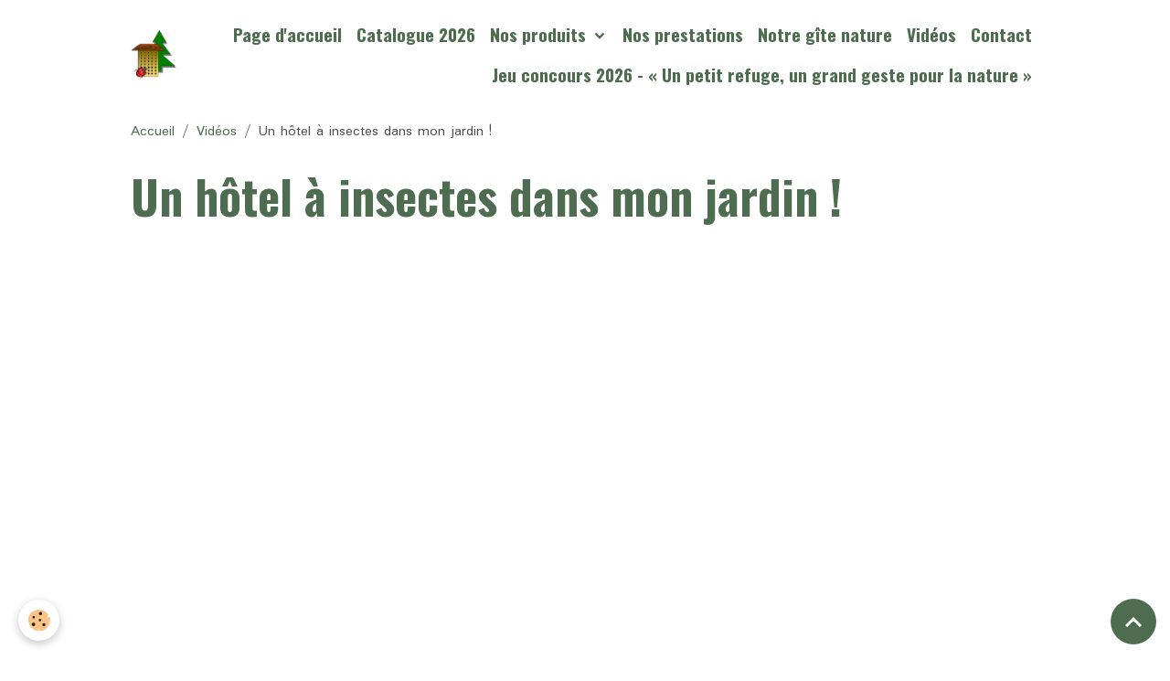

--- FILE ---
content_type: text/html; charset=UTF-8
request_url: https://www.hotels-a-insectes.fr/videos/un-hotel-a-insectes-dans-mon-jardin.html
body_size: 26013
content:

<!DOCTYPE html>
<html lang="fr">
    <head>
        <title>Hotels à insectes : guide, choix et installation efficaces</title>
        <meta name="theme-color" content="">
        <meta name="msapplication-navbutton-color" content="">
        <!-- METATAGS -->
        <!-- rebirth / basic -->
<!--[if IE]>
<meta http-equiv="X-UA-Compatible" content="IE=edge">
<![endif]-->
<meta charset="utf-8">
<meta name="viewport" content="width=device-width, initial-scale=1, shrink-to-fit=no">
    <meta property="og:title" content="Hotels à insectes : guide, choix et installation efficaces"/>
    <meta property="og:url" content="https://www.hotels-a-insectes.fr/videos/un-hotel-a-insectes-dans-mon-jardin.html"/>
    <meta property="og:type" content="website"/>
    <meta name="description" content="Découvrez comment choisir, installer et entretenir des hotels à insectes pour favoriser la biodiversité et protéger les pollinisateurs dans votre jardin." />
    <meta property="og:description" content="Découvrez comment choisir, installer et entretenir des hotels à insectes pour favoriser la biodiversité et protéger les pollinisateurs dans votre jardin."/>
    <meta name="keywords" content="hotels à insectes, insectes, biodiversité, pollinisateurs, installation hotel insecte, entretien hotel insecte, abri pour insectes, jardin écologique, protection insectes, faune sauvage, nidification insectes, insectes utiles, habitat insectes" />
    <link rel="canonical" href="https://www.hotels-a-insectes.fr/videos/un-hotel-a-insectes-dans-mon-jardin.html">
    <meta name="msvalidate.01" content="7F429232AD3DC31FEAB91D55A939AD10">
    <meta name="google-site-verification" content="9BuscJRvoQC44NsghRNsiyYZ_Gda1LaLK6KnyNZVTLU">
<meta name="generator" content="e-monsite (e-monsite.com)">


<link href="https://fonts.googleapis.com/css?family=Average%20Sans:300,400,700%7CPadauk:300,400,700&amp;display=swap" rel="stylesheet">

        
    <link rel="preconnect" href="https://fonts.googleapis.com">
    <link rel="preconnect" href="https://fonts.gstatic.com" crossorigin="anonymous">
    <link href="https://fonts.googleapis.com/css?family=Oswald:300,300italic,400,400italic,700,700italic%7CAverage Sans:300,300italic,400,400italic,700,700italic&display=swap" rel="stylesheet">

<link href="//www.hotels-a-insectes.fr/themes/combined.css?v=6_1642769533_62" rel="stylesheet">


<link rel="preload" href="//www.hotels-a-insectes.fr/medias/static/themes/bootstrap_v4/js/jquery-3.6.3.min.js?v=26012023" as="script">
<script src="//www.hotels-a-insectes.fr/medias/static/themes/bootstrap_v4/js/jquery-3.6.3.min.js?v=26012023"></script>
<link rel="preload" href="//www.hotels-a-insectes.fr/medias/static/themes/bootstrap_v4/js/popper.min.js?v=31012023" as="script">
<script src="//www.hotels-a-insectes.fr/medias/static/themes/bootstrap_v4/js/popper.min.js?v=31012023"></script>
<link rel="preload" href="//www.hotels-a-insectes.fr/medias/static/themes/bootstrap_v4/js/bootstrap.min.js?v=31012023" as="script">
<script src="//www.hotels-a-insectes.fr/medias/static/themes/bootstrap_v4/js/bootstrap.min.js?v=31012023"></script>
<script src="//www.hotels-a-insectes.fr/themes/combined.js?v=6_1642769533_62&lang=fr"></script>
<script type="application/ld+json">
    {
        "@context" : "https://schema.org/",
        "@type" : "WebSite",
        "name" : "Hotels à insectes",
        "url" : "https://www.hotels-a-insectes.fr/"
    }
</script>




        <!-- //METATAGS -->
            <script src="//www.hotels-a-insectes.fr/medias/static/js/rgpd-cookies/jquery.rgpd-cookies.js?v=2078"></script>
    <script>
                                    $(document).ready(function() {
            $.RGPDCookies({
                theme: 'bootstrap_v4',
                site: 'www.hotels-a-insectes.fr',
                privacy_policy_link: '/about/privacypolicy/',
                cookies: [{"id":null,"favicon_url":"https:\/\/ssl.gstatic.com\/analytics\/20210414-01\/app\/static\/analytics_standard_icon.png","enabled":true,"model":"google_analytics","title":"Google Analytics","short_description":"Permet d'analyser les statistiques de consultation de notre site","long_description":"Indispensable pour piloter notre site internet, il permet de mesurer des indicateurs comme l\u2019affluence, les produits les plus consult\u00e9s, ou encore la r\u00e9partition g\u00e9ographique des visiteurs.","privacy_policy_url":"https:\/\/support.google.com\/analytics\/answer\/6004245?hl=fr","slug":"google-analytics"},{"id":null,"favicon_url":"","enabled":true,"model":"addthis","title":"AddThis","short_description":"Partage social","long_description":"Nous utilisons cet outil afin de vous proposer des liens de partage vers des plateformes tiers comme Twitter, Facebook, etc.","privacy_policy_url":"https:\/\/www.oracle.com\/legal\/privacy\/addthis-privacy-policy.html","slug":"addthis"}],
                modal_title: 'Gestion\u0020des\u0020cookies',
                modal_description: 'd\u00E9pose\u0020des\u0020cookies\u0020pour\u0020am\u00E9liorer\u0020votre\u0020exp\u00E9rience\u0020de\u0020navigation,\nmesurer\u0020l\u0027audience\u0020du\u0020site\u0020internet,\u0020afficher\u0020des\u0020publicit\u00E9s\u0020personnalis\u00E9es,\nr\u00E9aliser\u0020des\u0020campagnes\u0020cibl\u00E9es\u0020et\u0020personnaliser\u0020l\u0027interface\u0020du\u0020site.',
                privacy_policy_label: 'Consulter\u0020la\u0020politique\u0020de\u0020confidentialit\u00E9',
                check_all_label: 'Tout\u0020cocher',
                refuse_button: 'Refuser',
                settings_button: 'Param\u00E9trer',
                accept_button: 'Accepter',
                callback: function() {
                    // website google analytics case (with gtag), consent "on the fly"
                    if ('gtag' in window && typeof window.gtag === 'function') {
                        if (window.jsCookie.get('rgpd-cookie-google-analytics') === undefined
                            || window.jsCookie.get('rgpd-cookie-google-analytics') === '0') {
                            gtag('consent', 'update', {
                                'ad_storage': 'denied',
                                'analytics_storage': 'denied'
                            });
                        } else {
                            gtag('consent', 'update', {
                                'ad_storage': 'granted',
                                'analytics_storage': 'granted'
                            });
                        }
                    }
                }
            });
        });
    </script>
        <script async src="https://www.googletagmanager.com/gtag/js?id=G-4VN4372P6E"></script>
<script>
    window.dataLayer = window.dataLayer || [];
    function gtag(){dataLayer.push(arguments);}
    
    gtag('consent', 'default', {
        'ad_storage': 'denied',
        'analytics_storage': 'denied'
    });
    
    gtag('js', new Date());
    gtag('config', 'G-4VN4372P6E');
</script>

                                    </head>
    <body id="videos_run_un-hotel-a-insectes-dans-mon-jardin" data-template="default">
        

                <!-- BRAND TOP -->
        
        <!-- NAVBAR -->
                                                                                    <nav class="navbar navbar-expand-lg container" id="navbar" data-animation="sliding">
                                                                    <a aria-label="brand" class="navbar-brand d-inline-flex align-items-center" href="https://www.hotels-a-insectes.fr/">
                                                    <img src="https://www.hotels-a-insectes.fr/medias/site/logos/logo-jardinage-entomologique.jpg" alt="Hotels à insectes" class="img-fluid brand-logo mr-2 d-inline-block">
                                                                        <span class="brand-titles d-lg-flex flex-column align-items-start">
                            <span class="brand-title d-none">Hotels à insectes</span>
                                                        <span class="brand-subtitle d-none">Création artisanale d'abris pour insectes</span>
                                                    </span>
                                            </a>
                                                    <button id="buttonBurgerMenu" title="BurgerMenu" class="navbar-toggler collapsed" type="button" data-toggle="collapse" data-target="#menu">
                    <span></span>
                    <span></span>
                    <span></span>
                    <span></span>
                </button>
                <div class="collapse navbar-collapse flex-lg-grow-0 ml-lg-auto" id="menu">
                                                                                                                <ul class="navbar-nav navbar-menu nav-all nav-all-right">
                                                                                                                                                                                            <li class="nav-item" data-index="1">
                            <a class="nav-link" href="https://www.hotels-a-insectes.fr/">
                                                                Page d'accueil
                            </a>
                                                                                </li>
                                                                                                                                                                                            <li class="nav-item" data-index="2">
                            <a class="nav-link" href="https://www.hotels-a-insectes.fr/pages/nos-produits/brochure-hotels-a-insectes-2026.html">
                                                                Catalogue 2026
                            </a>
                                                                                </li>
                                                                                                                                                                                                                                                                            <li class="nav-item dropdown" data-index="3">
                            <a class="nav-link dropdown-toggle" href="https://www.hotels-a-insectes.fr/pages/nos-produits/">
                                                                Nos produits
                            </a>
                                                                                        <div class="collapse dropdown-menu">
                                    <ul class="list-unstyled">
                                                                                                                                                                                                                                                                    <li>
                                                <a class="dropdown-item" href="https://www.hotels-a-insectes.fr/pages/nos-produits/hotels-a-insectes.html">
                                                    Hotels à insectes
                                                </a>
                                                                                                                                            </li>
                                                                                                                                                                                                                                                                    <li>
                                                <a class="dropdown-item" href="https://www.hotels-a-insectes.fr/pages/nos-produits/nichoirs-a-oiseaux.html">
                                                    Nichoirs à oiseaux
                                                </a>
                                                                                                                                            </li>
                                                                                                                                                                                                                                                                    <li>
                                                <a class="dropdown-item" href="https://www.hotels-a-insectes.fr/pages/nos-produits/nos-produits.html">
                                                    Nichoirs à insectes
                                                </a>
                                                                                                                                            </li>
                                                                                                                                                                                                                                                                    <li>
                                                <a class="dropdown-item" href="https://www.hotels-a-insectes.fr/pages/nos-produits/ruches-pedagogiques.html">
                                                    Ruches pédagogiques
                                                </a>
                                                                                                                                            </li>
                                                                                                                                                                                                                                                                    <li>
                                                <a class="dropdown-item" href="https://www.hotels-a-insectes.fr/pages/nos-produits/hotels-a-insectes-et-ruches-inviter-la-biodiversite-au-jardin.html">
                                                    Nos ouvrages
                                                </a>
                                                                                                                                            </li>
                                                                                                                                                                                                                                                                    <li>
                                                <a class="dropdown-item" href="https://www.hotels-a-insectes.fr/pages/nos-produits/menuiserie-paysagere-sur-mesure.html">
                                                    Mobilier bois divers
                                                </a>
                                                                                                                                            </li>
                                                                                                                                                                                                                                                                    <li>
                                                <a class="dropdown-item" href="https://www.hotels-a-insectes.fr/pages/nos-produits/objets-publicitaires-bois.html">
                                                    Objets publicitaires bois
                                                </a>
                                                                                                                                            </li>
                                                                                <li class="dropdown-menu-root">
                                            <a class="dropdown-item" href="https://www.hotels-a-insectes.fr/pages/nos-produits/">Nos produits</a>
                                        </li>
                                    </ul>
                                </div>
                                                    </li>
                                                                                                                                                                                            <li class="nav-item" data-index="4">
                            <a class="nav-link" href="https://www.hotels-a-insectes.fr/pages/nos-services-formations/">
                                                                Nos prestations
                            </a>
                                                                                </li>
                                                                                                                                                                                            <li class="nav-item" data-index="5">
                            <a class="nav-link" href="https://www.hotels-a-insectes.fr/pages/location-gite-au-coeur-de-la-nature.html">
                                                                Notre gîte nature
                            </a>
                                                                                </li>
                                                                                                                                                                                            <li class="nav-item" data-index="6">
                            <a class="nav-link" href="https://www.hotels-a-insectes.fr/videos">
                                                                Vidéos
                            </a>
                                                                                </li>
                                                                                                                                                                                            <li class="nav-item" data-index="7">
                            <a class="nav-link" href="https://www.hotels-a-insectes.fr/pages/plan-d-acces.html">
                                                                Contact
                            </a>
                                                                                </li>
                                                                                                                                                                                            <li class="nav-item" data-index="8">
                            <a class="nav-link" href="https://www.hotels-a-insectes.fr/contact/jeu-concours-2026-un-petit-refuge-un-grand-geste-pour-la-nature-.html">
                                                                Jeu concours 2026 - « Un petit refuge, un grand geste pour la nature »
                            </a>
                                                                                </li>
                                    </ul>
            
                                    
                    
                                        
                    
                                    </div>
                    </nav>

        <!-- HEADER -->
                <!-- //HEADER -->

        <!-- WRAPPER -->
                                        <div id="wrapper">

                            <main id="main">

                                                                    <div class="container">
                                                        <ol class="breadcrumb">
                                    <li class="breadcrumb-item"><a href="https://www.hotels-a-insectes.fr/">Accueil</a></li>
                                                <li class="breadcrumb-item"><a href="https://www.hotels-a-insectes.fr/videos/">Vidéos</a></li>
                                                <li class="breadcrumb-item active">Un hôtel à insectes dans mon jardin !</li>
                        </ol>

    <script type="application/ld+json">
        {
            "@context": "https://schema.org",
            "@type": "BreadcrumbList",
            "itemListElement": [
                                {
                    "@type": "ListItem",
                    "position": 1,
                    "name": "Accueil",
                    "item": "https://www.hotels-a-insectes.fr/"
                  },                                {
                    "@type": "ListItem",
                    "position": 2,
                    "name": "Vidéos",
                    "item": "https://www.hotels-a-insectes.fr/videos/"
                  },                                {
                    "@type": "ListItem",
                    "position": 3,
                    "name": "Un hôtel à insectes dans mon jardin !",
                    "item": "https://www.hotels-a-insectes.fr/videos/un-hotel-a-insectes-dans-mon-jardin.html"
                  }                          ]
        }
    </script>
                                                </div>
                                            
                                        
                                        
                                                            <div class="view view-videos" id="view-item" data-video-id="58c9a1da5ede5a0dd35f7b34">
    <div class="container">
        <div class="row">
            <div class="col">
                
                <h1 class="view-title">Un hôtel à insectes dans mon jardin !</h1>
                
    
<div id="site-module-568cce22fce856df20857bec" class="site-module" data-itemid="568cce22fce856df20857bec" data-siteid="54bce170c137c2f272a200b6" data-category="item"></div>


                                    <div class="embed-responsive embed-responsive-16by9 mb-4">
                                                    <iframe src="//www.youtube.com/embed/7zZv064now4" allowfullscreen></iframe>
                                            </div>
                
                                    <div class="content">
                        Alain Baraton nous parle de nos hôtels à insecte à l'émission la quotidienne<br />
<br />
Un grand merci à l'équipe france 5.<br />
<br />
A très bientôt, Sébastien LEVRET.
                    </div>
                
                <ul class="pager">
                                            <li class="prev-page">
                            <a href="https://www.hotels-a-insectes.fr/videos/hotel-a-insectes-sur-france-3.html" class="page-link">
                                <i class="material-icons md-chevron_left"></i>
                                <img src="https://i.ytimg.com/vi/y1Uf5XxBZAI/default.jpg?fx=c_50_50" width="50" alt="">
                            </a>
                        </li>
                                        <li>
                        <a href="https://www.hotels-a-insectes.fr/videos/" class="page-link">Retour</a>
                    </li>
                                            <li class="next-page">
                            <a href="https://www.hotels-a-insectes.fr/videos/hotel-a-insectes.html" class="page-link">
                                <img src="https://i.ytimg.com/vi/CCWWe-ZuNCU/default.jpg?fx=c_50_50" width="50" alt="">
                                <i class="material-icons md-chevron_right"></i>
                            </a>
                        </li>
                                    </ul>

                                    <p class="tag-line">
                                                    <a href="https://www.hotels-a-insectes.fr/videos/do/tag/chateau-a-insectes/" class="btn btn-outline-secondary btn-sm">château à insectes</a>
                                                    <a href="https://www.hotels-a-insectes.fr/videos/do/tag/nichoir/" class="btn btn-outline-secondary btn-sm">nichoir</a>
                                                    <a href="https://www.hotels-a-insectes.fr/videos/do/tag/la-quotidienne/" class="btn btn-outline-secondary btn-sm">la quotidienne</a>
                                                    <a href="https://www.hotels-a-insectes.fr/videos/do/tag/silence-ca-pousse/" class="btn btn-outline-secondary btn-sm">silence çà pousse</a>
                                                    <a href="https://www.hotels-a-insectes.fr/videos/do/tag/insectes/" class="btn btn-outline-secondary btn-sm">insectes</a>
                                                    <a href="https://www.hotels-a-insectes.fr/videos/do/tag/hotel-a-insectes/" class="btn btn-outline-secondary btn-sm">hotel à insectes</a>
                                            </p>
                            </div>
        </div>
    </div>

    
    <div class="container plugin-list">
        <div class="row">
            <div class="col">
                <div class="plugins">
                    
                                            <div id="social-568cce23471456df20854c60" class="plugin" data-plugin="social">
    <div class="a2a_kit a2a_kit_size_32 a2a_default_style">
        <a class="a2a_dd" href="https://www.addtoany.com/share"></a>
        <a class="a2a_button_facebook"></a>
        <a class="a2a_button_x"></a>
        <a class="a2a_button_email"></a>
    </div>
    <script>
        var a2a_config = a2a_config || {};
        a2a_config.onclick = 1;
        a2a_config.locale = "fr";
    </script>
    <script async src="https://static.addtoany.com/menu/page.js"></script>
</div>                    
                    
                    
                                    </div>
            </div>
        </div>
    </div>
</div>


                </main>

                        </div>
        <!-- //WRAPPER -->

        
        
        
            

 
    
						 	 





                <button id="scroll-to-top" class="d-none d-sm-inline-block" type="button" aria-label="Scroll top" onclick="$('html, body').animate({ scrollTop:0}, 600);">
            <i class="material-icons md-lg md-expand_less"></i>
        </button>
        
            </body>
</html>
